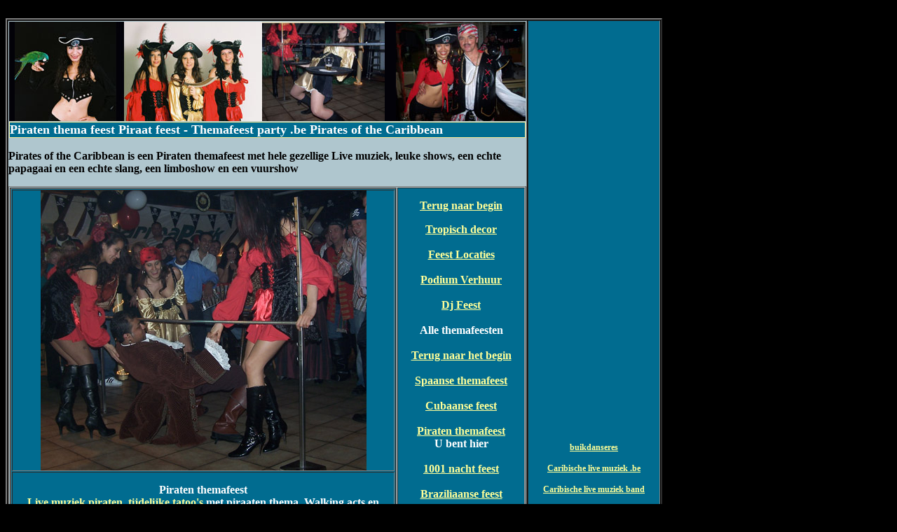

--- FILE ---
content_type: text/html
request_url: https://themafeest-party.be/piraten-themafeest.html
body_size: 2262
content:
<!DOCTYPE html PUBLIC "-//W3C//DTD XHTML 1.0 Transitional//EN" "http://www.w3.org/TR/xhtml1/DTD/xhtml1-transitional.dtd">
<html xmlns="http://www.w3.org/1999/xhtml" xml:lang="nl" lang="nl">
<head>
<meta http-equiv="Content-Type" content="text/html; charset=iso-8859-1" /><br />
<title>Piraten feest piraat feest piraten themafeest party artiesten muzikanten vermaak</title>
<meta name="Description" content="Piraten feest piraat feest piraten themafeest party artiesten muzikanten vermaak" />
<meta name="Keywords" content="Piraten feest piraat feest piraten themafeest party artiesten muzikanten vermaak" />

<style type="text/css">
<!--
body,td,th {
	color: #FFFFFF;
}
body {
	background-color: #000000;
}
a:link {
	color: #FFFF99;
}
a:visited {
	color: #FFFF99;
}
a:hover {
	color: #FF0000;
}
a:active {
	color: #FFFF99;
}
.style1 {color: #000000}
.style3 {font-size: 18px}
.style4 {font-size: 12px}
-->
</style></head>

<body>
<table width="937" border="2" cellspacing="1" cellpadding="0">
  <tr>
    <th valign="top" bgcolor="#AFC6CE" scope="col">
      <div align="left">
        <table width="100%" border="0" cellspacing="1" cellpadding="0">
          <tr>
            <th bgcolor="#016C90" scope="col"><img src="piraten-themafeest-1.jpg" alt="piraten themafeest" width="737" height="142" /></th>
          </tr>
          <tr>
            <td bgcolor="#FAEB96"><table width="100%" border="0" cellspacing="1" cellpadding="0">
              <tr>
                <th bgcolor="#016C90" scope="col"><div align="left"><span class="style3">Piraten thema feest Piraat feest  - Themafeest party .be Pirates of the Caribbean </span></div></th>
                </tr>
            </table></td>
          </tr>
        </table>
        <p class="style1">Pirates of the Caribbean is een Piraten themafeest met hele gezellige Live muziek, leuke shows, een echte papagaai en een echte slang, een limboshow en een vuurshow </p>
        <table width="100%" border="1" cellspacing="1" cellpadding="0">
          <tr>
            <th valign="top" bgcolor="#016C90" scope="col"><div align="left">
              <table width="100%" border="1" cellspacing="1" cellpadding="0">
                <tr>
                  <th scope="col"><div align="center"><img src="piraten-feest.jpg" alt="piraten feest" width="465" height="400" /></div>
                  <div align="left"></div></th>
                  </tr>
                <tr>
                  <th scope="col"><p align="center">Piraten themafeest <br />
                      <a href="http://piraten-feest.tropisch-feest.nl">Live muziek piraten</a>, <a href="http://www.todolatino.nl/henna-tatoeage-feest.html">tijdelijke tatoo's</a> met piraaten thema, Walking acts en <a href="http://www.ontvangst-acts.feest-info.nl/piraten-ontvangstact.html">ontvangstacts met een papagaai</a> en een tropische <a href="http://www.tropische-show.nl/slangen-shows.html">boa constructor</a>, leuke decoratie en spelletjes, (als extras, vraag naar mogelijkheden), een piraten limboshow en een Samba show, een vuurshow (bij de limboshow)<br />
                          <br />
                          <a href="http://www.youtube.com/watch?v=pcXeGaEEPL8">Zie een indruk van een piraten avond in een video </a><br /> 
                        <br />
                        Voor prijzen en informatie:
                        <br />
                    <br />
                      Contact opnemen met onze team:<br />
                      Laura Rivas / Carlos Rivas<br />
                      Contact vanuit Belgie: 0031206361038 of 00316 29 457 407<br />
                      Contact vanuit Nederland: 020 6 36 10 38 of 06 
                      29 457 407 <br />
                      <a href="mailto:tropischshow@gmail.com">email: tropischshow@gmail.com </a><br />
                      <br />
                      <img src="pirates-of-the-caribbean.jpg" alt="pirates of the caribbean" width="291" height="343" /><br />
                      <br />
                      <a href="http://www.kosten-van-een-band.nl/piraten-show-prijs/index.html">Indicatie Prijzen Piraten avond </a><br />
                      <a href="http://www.todolatino.nl/video/overig-video.html">Piraten Video </a><br />
                      <br />
                      </p>                    </th>
                  </tr>
              </table>
              <br />
              <br />
            </div></th>
            <th width="180" align="center" valign="top" bgcolor="#016C90" scope="col"><p><a href="http://www.themafeest-party.be">Terug naar begin </a></p>
              <p><a href="http://www.todolatino.nl/tropisch-themafeest">Tropisch decor</a><br />
                <br />
                <a href="feest-locatie.html">Feest Locaties</a><br />
                <br />
                <a href="podium-verhuur.html">Podium Verhuur </a><br />
                <br />
                <a href="http://tropisch-feest.nl/dj-feest.html">Dj Feest </a><br />
                <br />
              Alle themafeesten<br />
              <br />
              <a href="http://www.themafeest-party.be">Terug naar het begin</a><br /> 
              <br />
              <a href="spaanse-themafeest.html">Spaanse themafeest</a><br />
              <br />
              <a href="cubaanse-feest.html">Cubaanse feest </a><br />
              <br />
              <a href="piraten-themafeest.html">Piraten themafeest</a><br />
            U bent hier <br />
            <br />
            <a href="1001-nacht-feest.html">1001 nacht feest</a><br />
            <br />
            <a href="braziliaanse-themafeest.html">Braziliaanse feest</a><br />
            <br />
            <a href="mexicaanse-themafeest.html">Mexicaanse themafeest</a><br />
            <br />
            <a href="http://country-western-feest.tropisch-feest.nl">Country en Western</a><br />
            <br />
            <a href="http://www.show-girls.nl/cancan-feest/index.html">Cancan Feest</a><br />
            <br />
            <a href="http://www.tropisch-feest.nl">Tropisch feest</a><br />
            <br />
            <a href="http://www.franse-avond.feest-info.nl">Moulin Rouge</a><br />
            <br />
            <a href="http://tropisch-feest.nl">Tropisch Feest </a><br />
            <br />
            <a href="http://franse-feest.tropisch-feest.nl">Franse Feest</a><br />
            <br />
            <a href="http://hawaii-hula-feest.tropisch-feest.nl">Hula Hawaii Feest</a><br />
              </p></th>
          </tr>
        </table>
        <script type="text/javascript"><!--
google_ad_client = "pub-1345032136215110";
/* 728x90, created 6/16/08 */
google_ad_slot = "6559439015";
google_ad_width = 728;
google_ad_height = 90;
//-->
</script>
<script type="text/javascript"
src="http://pagead2.googlesyndication.com/pagead/show_ads.js">
</script><br />
        <br />
      </div></th>
    <th width="200" valign="top" bgcolor="#016C90" scope="col"><table width="100%" border="0" cellspacing="1" cellpadding="0">
      <tr>
        <th height="600" valign="top" scope="col"><script type="text/javascript"><!--
google_ad_client = "pub-1345032136215110";
/* themafeest-party.be 120x600, created 6/16/08 */
google_ad_slot = "8968553044";
google_ad_width = 120;
google_ad_height = 600;
//-->
</script>
<script type="text/javascript"
src="http://pagead2.googlesyndication.com/pagead/show_ads.js">
</script>&nbsp;</th>
      </tr>
      <tr>
        <td valign="top"><div align="center"><span class="style4"><a href="http://www.muziek-duo.nl/buikdanseres">buikdanseres</a><br />
              <br />
              <a href="http://www.caribische-live-muziek.be">Caribische live muziek .be</a> <br />
              <br />
              <a href="http://www.caribische-live-muziek.be/live-muziek.html">Caribische live muziek band</a><br />
              <br />
              <a href="http://www.caribische-live-muziek.be/braziliaanse-danseressen.html">Braziliaanse danseressen</a><br />
              <br />
              <a href="http://www.caribische-live-muziek.be/tropisch-video-dans.html">Caribische video dans</a><br />
              <br />
              <a href="http://caribische-live-muziek.be/percussie-band.html">Percussie Band</a><br />
              <br />
              <a href="http://www.caribische-live-muziek.be/tropisch-feestje.html">Tropische ontvangst</a><br />
              <br />
              <a href="http://www.caribische-live-muziek.be/tropisch-cocktailbar.html">Tropisch cocktailbar</a><br />
              <br />
              <a href="http://www.caribischethemafeest.be">caribischethemafeest .be</a><br />
              <a href="http://www.caribischethemafeest.be/caribische-muziek.html">Caribische muziek</a><br />
              <a href="http://www.caribischethemafeest.be/caribische-dans.html">Caribische dans</a><br />
              <a href="http://www.caribischethemafeest.be/video.html">Caribische video</a><br />
              <a href="http://www.caribischethemafeest.be/contact.html">Caribische artiesten contact</a><br />
              <br />
              <a href="http://www.caribische-themafeest.be">Caribische themafeest .be</a></span><br />
          <br />
        </div></td>
      </tr>
    </table></th>
  </tr>
</table>
<br />
<a href="http://www.">Fotograaf</a> &gt; <a href="http://www.todolatino.nl">Todolatino</a> &gt; <a href="http://www.buikdanseres-feest.nl">Buikdanseres</a> &gt; <a href="http://">Artiesten feest</a> &gt; <a href="http://www.mexicaanse-muziek.nl">Mexicaanse muziek</a> &gt; <a href="http://www.limboshow.todolatino.nl">Limboshow</a> &gt; <a href="http://www.spaanse-muziek.nl">Spaanse muziek</a> &gt; <a href="http://www.spaans-muziek.nl">Spaans muziek</a> &gt;<a href="http://www.latin-muziek.nl"> Latin muziek
</a>
</body>
</html>
